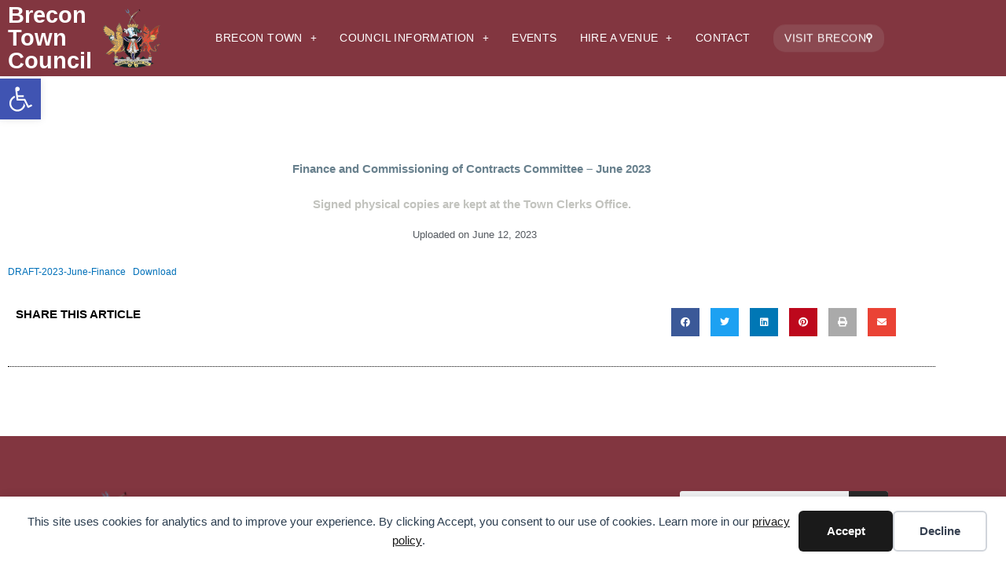

--- FILE ---
content_type: text/css
request_url: https://brecontowncouncil.org.uk/wp-content/uploads/elementor/css/post-3386.css?ver=1766487510
body_size: 294
content:
.elementor-kit-3386{--e-global-color-primary:#823640;--e-global-color-secondary:#2A2A2A;--e-global-color-text:#3A3A3A;--e-global-color-accent:#FCC100;--e-global-color-6359c641:#68808D;--e-global-color-4eee038:#0B045A;--e-global-color-2ccbef35:#C2C3BE;--e-global-color-9f63efc:#6CAE75;--e-global-color-2a3979cb:#ABA648;--e-global-color-66e27828:#DB0811;--e-global-color-790d28b2:#FFFFFF;--e-global-color-24a53bad:#020101;--e-global-color-1e059c21:#383636;--e-global-color-7905ce0:#275317;--e-global-typography-primary-font-family:"Verdana";--e-global-typography-primary-font-weight:700;--e-global-typography-secondary-font-family:"Verdana";--e-global-typography-secondary-font-weight:400;--e-global-typography-text-font-family:"Arial";--e-global-typography-text-font-weight:400;--e-global-typography-accent-font-family:"Arial";--e-global-typography-accent-font-weight:500;--e-global-typography-0c3df29-font-family:"Poppins";--e-global-typography-0c3df29-font-size:22px;--e-global-typography-0c3df29-font-weight:300;--e-global-typography-0c3df29-text-transform:none;--e-global-typography-0c3df29-font-style:normal;--e-global-typography-0c3df29-text-decoration:none;--e-global-typography-0c3df29-line-height:1.5em;--e-global-typography-0c3df29-letter-spacing:0px;--e-global-typography-0c3df29-word-spacing:0em;}.elementor-kit-3386 e-page-transition{background-color:#FFBC7D;}.elementor-section.elementor-section-boxed > .elementor-container{max-width:1140px;}.e-con{--container-max-width:1140px;}.elementor-widget:not(:last-child){margin-block-end:20px;}.elementor-element{--widgets-spacing:20px 20px;--widgets-spacing-row:20px;--widgets-spacing-column:20px;}{}h1.entry-title{display:var(--page-title-display);}@media(max-width:1024px){.elementor-kit-3386{--e-global-typography-0c3df29-font-size:16px;}.elementor-section.elementor-section-boxed > .elementor-container{max-width:1024px;}.e-con{--container-max-width:1024px;}}@media(max-width:767px){.elementor-kit-3386{--e-global-typography-0c3df29-font-size:14px;}.elementor-section.elementor-section-boxed > .elementor-container{max-width:767px;}.e-con{--container-max-width:767px;}}

--- FILE ---
content_type: text/css
request_url: https://brecontowncouncil.org.uk/wp-content/uploads/elementor/css/post-33.css?ver=1766487510
body_size: 1434
content:
.elementor-33 .elementor-element.elementor-element-56ffddd6 > .elementor-container > .elementor-column > .elementor-widget-wrap{align-content:center;align-items:center;}.elementor-33 .elementor-element.elementor-element-56ffddd6:not(.elementor-motion-effects-element-type-background), .elementor-33 .elementor-element.elementor-element-56ffddd6 > .elementor-motion-effects-container > .elementor-motion-effects-layer{background-color:#823640;}.elementor-33 .elementor-element.elementor-element-56ffddd6 > .elementor-background-overlay{opacity:0.5;transition:background 0.3s, border-radius 0.3s, opacity 0.3s;}.elementor-33 .elementor-element.elementor-element-56ffddd6{transition:background 0.3s, border 0.3s, border-radius 0.3s, box-shadow 0.3s;}.elementor-33 .elementor-element.elementor-element-446888f > .elementor-widget-wrap > .elementor-widget:not(.elementor-widget__width-auto):not(.elementor-widget__width-initial):not(:last-child):not(.elementor-absolute){margin-block-end:: 0px;}.elementor-33 .elementor-element.elementor-element-446888f > .elementor-element-populated{transition:background 0.3s, border 0.3s, border-radius 0.3s, box-shadow 0.3s;margin:0px 0px 0px 0px;--e-column-margin-right:0px;--e-column-margin-left:0px;padding:5px 0px 5px 10px;}.elementor-33 .elementor-element.elementor-element-446888f > .elementor-element-populated > .elementor-background-overlay{transition:background 0.3s, border-radius 0.3s, opacity 0.3s;}.elementor-widget-heading .elementor-heading-title{font-family:var( --e-global-typography-primary-font-family ), Sans-serif;font-weight:var( --e-global-typography-primary-font-weight );color:var( --e-global-color-primary );}.elementor-33 .elementor-element.elementor-element-dd6dc52{text-align:start;}.elementor-33 .elementor-element.elementor-element-dd6dc52 .elementor-heading-title{font-family:"Verdana", Sans-serif;font-weight:600;color:#ffffff;}.elementor-bc-flex-widget .elementor-33 .elementor-element.elementor-element-bb54d15.elementor-column .elementor-widget-wrap{align-items:center;}.elementor-33 .elementor-element.elementor-element-bb54d15.elementor-column.elementor-element[data-element_type="column"] > .elementor-widget-wrap.elementor-element-populated{align-content:center;align-items:center;}.elementor-33 .elementor-element.elementor-element-bb54d15 > .elementor-widget-wrap > .elementor-widget:not(.elementor-widget__width-auto):not(.elementor-widget__width-initial):not(:last-child):not(.elementor-absolute){margin-block-end:: 0px;}.elementor-33 .elementor-element.elementor-element-bb54d15 > .elementor-element-populated{transition:background 0.3s, border 0.3s, border-radius 0.3s, box-shadow 0.3s;padding:0em 0em 0em 0em;}.elementor-33 .elementor-element.elementor-element-bb54d15 > .elementor-element-populated > .elementor-background-overlay{transition:background 0.3s, border-radius 0.3s, opacity 0.3s;}.elementor-widget-theme-site-logo .widget-image-caption{color:var( --e-global-color-text );font-family:var( --e-global-typography-text-font-family ), Sans-serif;font-weight:var( --e-global-typography-text-font-weight );}.elementor-33 .elementor-element.elementor-element-3d2f15b{text-align:start;}.elementor-widget-nav-menu .elementor-nav-menu .elementor-item{font-family:var( --e-global-typography-primary-font-family ), Sans-serif;font-weight:var( --e-global-typography-primary-font-weight );}.elementor-widget-nav-menu .elementor-nav-menu--main .elementor-item{color:var( --e-global-color-text );fill:var( --e-global-color-text );}.elementor-widget-nav-menu .elementor-nav-menu--main .elementor-item:hover,
					.elementor-widget-nav-menu .elementor-nav-menu--main .elementor-item.elementor-item-active,
					.elementor-widget-nav-menu .elementor-nav-menu--main .elementor-item.highlighted,
					.elementor-widget-nav-menu .elementor-nav-menu--main .elementor-item:focus{color:var( --e-global-color-accent );fill:var( --e-global-color-accent );}.elementor-widget-nav-menu .elementor-nav-menu--main:not(.e--pointer-framed) .elementor-item:before,
					.elementor-widget-nav-menu .elementor-nav-menu--main:not(.e--pointer-framed) .elementor-item:after{background-color:var( --e-global-color-accent );}.elementor-widget-nav-menu .e--pointer-framed .elementor-item:before,
					.elementor-widget-nav-menu .e--pointer-framed .elementor-item:after{border-color:var( --e-global-color-accent );}.elementor-widget-nav-menu{--e-nav-menu-divider-color:var( --e-global-color-text );}.elementor-widget-nav-menu .elementor-nav-menu--dropdown .elementor-item, .elementor-widget-nav-menu .elementor-nav-menu--dropdown  .elementor-sub-item{font-family:var( --e-global-typography-accent-font-family ), Sans-serif;font-weight:var( --e-global-typography-accent-font-weight );}.elementor-33 .elementor-element.elementor-element-33f2c380 .elementor-menu-toggle{margin-left:auto;}.elementor-33 .elementor-element.elementor-element-33f2c380 .elementor-nav-menu .elementor-item{font-family:"Verdana", Sans-serif;font-size:0.9rem;font-weight:500;text-transform:uppercase;letter-spacing:0.4px;}.elementor-33 .elementor-element.elementor-element-33f2c380 .elementor-nav-menu--main .elementor-item{color:#ffffff;fill:#ffffff;padding-left:5px;padding-right:5px;padding-top:25px;padding-bottom:25px;}.elementor-33 .elementor-element.elementor-element-33f2c380 .elementor-nav-menu--main .elementor-item:hover,
					.elementor-33 .elementor-element.elementor-element-33f2c380 .elementor-nav-menu--main .elementor-item.elementor-item-active,
					.elementor-33 .elementor-element.elementor-element-33f2c380 .elementor-nav-menu--main .elementor-item.highlighted,
					.elementor-33 .elementor-element.elementor-element-33f2c380 .elementor-nav-menu--main .elementor-item:focus{color:#ffffff;}.elementor-33 .elementor-element.elementor-element-33f2c380 .elementor-nav-menu--main:not(.e--pointer-framed) .elementor-item:before,
					.elementor-33 .elementor-element.elementor-element-33f2c380 .elementor-nav-menu--main:not(.e--pointer-framed) .elementor-item:after{background-color:rgba(106,196,175,0);}.elementor-33 .elementor-element.elementor-element-33f2c380 .e--pointer-framed .elementor-item:before,
					.elementor-33 .elementor-element.elementor-element-33f2c380 .e--pointer-framed .elementor-item:after{border-color:rgba(106,196,175,0);}.elementor-33 .elementor-element.elementor-element-33f2c380 .elementor-nav-menu--main .elementor-item.elementor-item-active{color:#FCC100;}.elementor-33 .elementor-element.elementor-element-33f2c380 .elementor-nav-menu--main:not(.e--pointer-framed) .elementor-item.elementor-item-active:before,
					.elementor-33 .elementor-element.elementor-element-33f2c380 .elementor-nav-menu--main:not(.e--pointer-framed) .elementor-item.elementor-item-active:after{background-color:rgba(169,202,110,0);}.elementor-33 .elementor-element.elementor-element-33f2c380 .e--pointer-framed .elementor-item.elementor-item-active:before,
					.elementor-33 .elementor-element.elementor-element-33f2c380 .e--pointer-framed .elementor-item.elementor-item-active:after{border-color:rgba(169,202,110,0);}.elementor-33 .elementor-element.elementor-element-33f2c380{--e-nav-menu-horizontal-menu-item-margin:calc( 0px / 2 );}.elementor-33 .elementor-element.elementor-element-33f2c380 .elementor-nav-menu--main:not(.elementor-nav-menu--layout-horizontal) .elementor-nav-menu > li:not(:last-child){margin-bottom:0px;}.elementor-33 .elementor-element.elementor-element-33f2c380 .elementor-nav-menu--dropdown a, .elementor-33 .elementor-element.elementor-element-33f2c380 .elementor-menu-toggle{color:#ffffff;fill:#ffffff;}.elementor-33 .elementor-element.elementor-element-33f2c380 .elementor-nav-menu--dropdown{background-color:#6cae75;border-radius:0px 0px 0px 0px;}.elementor-33 .elementor-element.elementor-element-33f2c380 .elementor-nav-menu--dropdown a:hover,
					.elementor-33 .elementor-element.elementor-element-33f2c380 .elementor-nav-menu--dropdown a:focus,
					.elementor-33 .elementor-element.elementor-element-33f2c380 .elementor-nav-menu--dropdown a.elementor-item-active,
					.elementor-33 .elementor-element.elementor-element-33f2c380 .elementor-nav-menu--dropdown a.highlighted,
					.elementor-33 .elementor-element.elementor-element-33f2c380 .elementor-menu-toggle:hover,
					.elementor-33 .elementor-element.elementor-element-33f2c380 .elementor-menu-toggle:focus{color:#ffffff;}.elementor-33 .elementor-element.elementor-element-33f2c380 .elementor-nav-menu--dropdown a:hover,
					.elementor-33 .elementor-element.elementor-element-33f2c380 .elementor-nav-menu--dropdown a:focus,
					.elementor-33 .elementor-element.elementor-element-33f2c380 .elementor-nav-menu--dropdown a.elementor-item-active,
					.elementor-33 .elementor-element.elementor-element-33f2c380 .elementor-nav-menu--dropdown a.highlighted{background-color:#333333;}.elementor-33 .elementor-element.elementor-element-33f2c380 .elementor-nav-menu--dropdown a.elementor-item-active{color:#ffffff;background-color:#282828;}.elementor-33 .elementor-element.elementor-element-33f2c380 .elementor-nav-menu--dropdown .elementor-item, .elementor-33 .elementor-element.elementor-element-33f2c380 .elementor-nav-menu--dropdown  .elementor-sub-item{font-family:"Proza Libre", Sans-serif;font-size:0.8rem;font-weight:300;}.elementor-33 .elementor-element.elementor-element-33f2c380 .elementor-nav-menu--dropdown li:first-child a{border-top-left-radius:0px;border-top-right-radius:0px;}.elementor-33 .elementor-element.elementor-element-33f2c380 .elementor-nav-menu--dropdown li:last-child a{border-bottom-right-radius:0px;border-bottom-left-radius:0px;}.elementor-33 .elementor-element.elementor-element-33f2c380 .elementor-nav-menu--dropdown a{padding-left:15px;padding-right:15px;padding-top:15px;padding-bottom:15px;}.elementor-33 .elementor-element.elementor-element-33f2c380 .elementor-nav-menu--dropdown li:not(:last-child){border-style:solid;border-color:#823640;border-bottom-width:1px;}.elementor-33 .elementor-element.elementor-element-33f2c380 .elementor-nav-menu--main > .elementor-nav-menu > li > .elementor-nav-menu--dropdown, .elementor-33 .elementor-element.elementor-element-33f2c380 .elementor-nav-menu__container.elementor-nav-menu--dropdown{margin-top:0px !important;}.elementor-33 .elementor-element.elementor-element-33f2c380 div.elementor-menu-toggle{color:#ffffff;}.elementor-33 .elementor-element.elementor-element-33f2c380 div.elementor-menu-toggle svg{fill:#ffffff;}.elementor-33 .elementor-element.elementor-element-1eff00c0:not(.elementor-motion-effects-element-type-background) > .elementor-widget-wrap, .elementor-33 .elementor-element.elementor-element-1eff00c0 > .elementor-widget-wrap > .elementor-motion-effects-container > .elementor-motion-effects-layer{background-color:#823640;}.elementor-33 .elementor-element.elementor-element-1eff00c0 > .elementor-element-populated, .elementor-33 .elementor-element.elementor-element-1eff00c0 > .elementor-element-populated > .elementor-background-overlay, .elementor-33 .elementor-element.elementor-element-1eff00c0 > .elementor-background-slideshow{border-radius:0px 0px 0px 0px;}.elementor-33 .elementor-element.elementor-element-1eff00c0 > .elementor-element-populated{transition:background 0.9s, border 0.3s, border-radius 0.3s, box-shadow 0.3s;padding:1em 1em 1em 1em;}.elementor-33 .elementor-element.elementor-element-1eff00c0 > .elementor-element-populated > .elementor-background-overlay{transition:background 0.3s, border-radius 0.3s, opacity 0.3s;}.elementor-widget-button .elementor-button{background-color:var( --e-global-color-accent );font-family:var( --e-global-typography-accent-font-family ), Sans-serif;font-weight:var( --e-global-typography-accent-font-weight );}.elementor-33 .elementor-element.elementor-element-7eb28f31 .elementor-button{background-color:rgba(106,196,175,0);font-family:"Verdana", Sans-serif;font-size:0.9rem;text-transform:uppercase;line-height:1.8em;letter-spacing:0.5px;fill:#ffffff;color:#ffffff;border-radius:0% 0% 0% 0%;padding:4% 4% 4% 4%;}.elementor-33 .elementor-element.elementor-element-7eb28f31 > .elementor-widget-container{background-color:rgba(194,195,190,0.14);border-radius:15px 15px 15px 15px;}.elementor-33 .elementor-element.elementor-element-7eb28f31 .elementor-button-content-wrapper{flex-direction:row-reverse;}.elementor-33 .elementor-element.elementor-element-7eb28f31 .elementor-button .elementor-button-content-wrapper{gap:15px;}.elementor-33 .elementor-element.elementor-element-7eb28f31 .elementor-button:hover, .elementor-33 .elementor-element.elementor-element-7eb28f31 .elementor-button:focus{color:#ffffff;border-color:#ffffff;}.elementor-33 .elementor-element.elementor-element-7eb28f31 .elementor-button:hover svg, .elementor-33 .elementor-element.elementor-element-7eb28f31 .elementor-button:focus svg{fill:#ffffff;}.elementor-theme-builder-content-area{height:400px;}.elementor-location-header:before, .elementor-location-footer:before{content:"";display:table;clear:both;}@media(min-width:768px){.elementor-33 .elementor-element.elementor-element-446888f{width:11.491%;}.elementor-33 .elementor-element.elementor-element-bb54d15{width:11.316%;}.elementor-33 .elementor-element.elementor-element-37c3e596{width:62.193%;}.elementor-33 .elementor-element.elementor-element-1eff00c0{width:15%;}}@media(max-width:1024px) and (min-width:768px){.elementor-33 .elementor-element.elementor-element-446888f{width:30%;}.elementor-33 .elementor-element.elementor-element-bb54d15{width:30%;}.elementor-33 .elementor-element.elementor-element-37c3e596{width:40%;}.elementor-33 .elementor-element.elementor-element-1eff00c0{width:30%;}}@media(max-width:1024px){.elementor-33 .elementor-element.elementor-element-56ffddd6{padding:15px 0px 15px 0px;}.elementor-33 .elementor-element.elementor-element-446888f > .elementor-element-populated{padding:0px 0px 0px 20px;}.elementor-33 .elementor-element.elementor-element-dd6dc52{text-align:start;}.elementor-33 .elementor-element.elementor-element-bb54d15 > .elementor-element-populated{padding:0px 0px 0px 20px;}.elementor-33 .elementor-element.elementor-element-33f2c380 .elementor-nav-menu--dropdown .elementor-item, .elementor-33 .elementor-element.elementor-element-33f2c380 .elementor-nav-menu--dropdown  .elementor-sub-item{font-size:16px;}.elementor-33 .elementor-element.elementor-element-33f2c380 .elementor-nav-menu--dropdown a{padding-left:20px;padding-right:20px;padding-top:12px;padding-bottom:12px;}.elementor-33 .elementor-element.elementor-element-1eff00c0 > .elementor-element-populated{padding:0px 20px 0px 0px;}}@media(max-width:767px){.elementor-33 .elementor-element.elementor-element-446888f{width:50%;}.elementor-33 .elementor-element.elementor-element-446888f > .elementor-element-populated{padding:0px 0px 0px 0px;}.elementor-33 .elementor-element.elementor-element-dd6dc52{text-align:center;}.elementor-33 .elementor-element.elementor-element-bb54d15{width:50%;}.elementor-33 .elementor-element.elementor-element-bb54d15 > .elementor-element-populated{padding:0px 0px 0px 0px;}.elementor-33 .elementor-element.elementor-element-37c3e596{width:50%;}.elementor-33 .elementor-element.elementor-element-33f2c380 > .elementor-widget-container{margin:20px 0px 20px 0px;}.elementor-33 .elementor-element.elementor-element-1eff00c0{width:100%;}.elementor-33 .elementor-element.elementor-element-1eff00c0 > .elementor-element-populated{padding:0px 0px 0px 0px;}}

--- FILE ---
content_type: text/css
request_url: https://brecontowncouncil.org.uk/wp-content/uploads/elementor/css/post-327.css?ver=1766487510
body_size: 1396
content:
.elementor-327 .elementor-element.elementor-element-3e28ebe4:not(.elementor-motion-effects-element-type-background), .elementor-327 .elementor-element.elementor-element-3e28ebe4 > .elementor-motion-effects-container > .elementor-motion-effects-layer{background-color:#823640;}.elementor-327 .elementor-element.elementor-element-3e28ebe4{transition:background 0.3s, border 0.3s, border-radius 0.3s, box-shadow 0.3s;padding:60px 0px 60px 0px;}.elementor-327 .elementor-element.elementor-element-3e28ebe4 > .elementor-background-overlay{transition:background 0.3s, border-radius 0.3s, opacity 0.3s;}.elementor-bc-flex-widget .elementor-327 .elementor-element.elementor-element-e517e09.elementor-column .elementor-widget-wrap{align-items:flex-start;}.elementor-327 .elementor-element.elementor-element-e517e09.elementor-column.elementor-element[data-element_type="column"] > .elementor-widget-wrap.elementor-element-populated{align-content:flex-start;align-items:flex-start;}.elementor-widget-theme-site-logo .widget-image-caption{color:var( --e-global-color-text );font-family:var( --e-global-typography-text-font-family ), Sans-serif;font-weight:var( --e-global-typography-text-font-weight );}.elementor-327 .elementor-element.elementor-element-526c6e95{text-align:center;}.elementor-327 .elementor-element.elementor-element-526c6e95 img{width:120px;}.elementor-widget-theme-site-title .elementor-heading-title{font-family:var( --e-global-typography-primary-font-family ), Sans-serif;font-weight:var( --e-global-typography-primary-font-weight );color:var( --e-global-color-primary );}.elementor-327 .elementor-element.elementor-element-1823fe2{text-align:center;}.elementor-327 .elementor-element.elementor-element-1823fe2 .elementor-heading-title{color:#FFFFFF;}.elementor-bc-flex-widget .elementor-327 .elementor-element.elementor-element-62345b5.elementor-column .elementor-widget-wrap{align-items:flex-start;}.elementor-327 .elementor-element.elementor-element-62345b5.elementor-column.elementor-element[data-element_type="column"] > .elementor-widget-wrap.elementor-element-populated{align-content:flex-start;align-items:flex-start;}.elementor-widget-icon-list .elementor-icon-list-item:not(:last-child):after{border-color:var( --e-global-color-text );}.elementor-widget-icon-list .elementor-icon-list-icon i{color:var( --e-global-color-primary );}.elementor-widget-icon-list .elementor-icon-list-icon svg{fill:var( --e-global-color-primary );}.elementor-widget-icon-list .elementor-icon-list-item > .elementor-icon-list-text, .elementor-widget-icon-list .elementor-icon-list-item > a{font-family:var( --e-global-typography-text-font-family ), Sans-serif;font-weight:var( --e-global-typography-text-font-weight );}.elementor-widget-icon-list .elementor-icon-list-text{color:var( --e-global-color-secondary );}.elementor-327 .elementor-element.elementor-element-6f34c5a > .elementor-widget-container{margin:40px 0px 0px 0px;}.elementor-327 .elementor-element.elementor-element-6f34c5a .elementor-icon-list-items:not(.elementor-inline-items) .elementor-icon-list-item:not(:last-child){padding-block-end:calc(21px/2);}.elementor-327 .elementor-element.elementor-element-6f34c5a .elementor-icon-list-items:not(.elementor-inline-items) .elementor-icon-list-item:not(:first-child){margin-block-start:calc(21px/2);}.elementor-327 .elementor-element.elementor-element-6f34c5a .elementor-icon-list-items.elementor-inline-items .elementor-icon-list-item{margin-inline:calc(21px/2);}.elementor-327 .elementor-element.elementor-element-6f34c5a .elementor-icon-list-items.elementor-inline-items{margin-inline:calc(-21px/2);}.elementor-327 .elementor-element.elementor-element-6f34c5a .elementor-icon-list-items.elementor-inline-items .elementor-icon-list-item:after{inset-inline-end:calc(-21px/2);}.elementor-327 .elementor-element.elementor-element-6f34c5a .elementor-icon-list-icon i{color:#68808d;transition:color 0.3s;}.elementor-327 .elementor-element.elementor-element-6f34c5a .elementor-icon-list-icon svg{fill:#68808d;transition:fill 0.3s;}.elementor-327 .elementor-element.elementor-element-6f34c5a{--e-icon-list-icon-size:18px;--icon-vertical-offset:0px;}.elementor-327 .elementor-element.elementor-element-6f34c5a .elementor-icon-list-icon{padding-inline-end:19px;}.elementor-327 .elementor-element.elementor-element-6f34c5a .elementor-icon-list-item > .elementor-icon-list-text, .elementor-327 .elementor-element.elementor-element-6f34c5a .elementor-icon-list-item > a{font-size:14px;font-weight:400;}.elementor-327 .elementor-element.elementor-element-6f34c5a .elementor-icon-list-text{color:#FFFFFF;transition:color 0.3s;}.elementor-bc-flex-widget .elementor-327 .elementor-element.elementor-element-760df83e.elementor-column .elementor-widget-wrap{align-items:flex-start;}.elementor-327 .elementor-element.elementor-element-760df83e.elementor-column.elementor-element[data-element_type="column"] > .elementor-widget-wrap.elementor-element-populated{align-content:flex-start;align-items:flex-start;}.elementor-widget-nav-menu .elementor-nav-menu .elementor-item{font-family:var( --e-global-typography-primary-font-family ), Sans-serif;font-weight:var( --e-global-typography-primary-font-weight );}.elementor-widget-nav-menu .elementor-nav-menu--main .elementor-item{color:var( --e-global-color-text );fill:var( --e-global-color-text );}.elementor-widget-nav-menu .elementor-nav-menu--main .elementor-item:hover,
					.elementor-widget-nav-menu .elementor-nav-menu--main .elementor-item.elementor-item-active,
					.elementor-widget-nav-menu .elementor-nav-menu--main .elementor-item.highlighted,
					.elementor-widget-nav-menu .elementor-nav-menu--main .elementor-item:focus{color:var( --e-global-color-accent );fill:var( --e-global-color-accent );}.elementor-widget-nav-menu .elementor-nav-menu--main:not(.e--pointer-framed) .elementor-item:before,
					.elementor-widget-nav-menu .elementor-nav-menu--main:not(.e--pointer-framed) .elementor-item:after{background-color:var( --e-global-color-accent );}.elementor-widget-nav-menu .e--pointer-framed .elementor-item:before,
					.elementor-widget-nav-menu .e--pointer-framed .elementor-item:after{border-color:var( --e-global-color-accent );}.elementor-widget-nav-menu{--e-nav-menu-divider-color:var( --e-global-color-text );}.elementor-widget-nav-menu .elementor-nav-menu--dropdown .elementor-item, .elementor-widget-nav-menu .elementor-nav-menu--dropdown  .elementor-sub-item{font-family:var( --e-global-typography-accent-font-family ), Sans-serif;font-weight:var( --e-global-typography-accent-font-weight );}.elementor-327 .elementor-element.elementor-element-6b039c4 .elementor-menu-toggle{margin:0 auto;}.elementor-327 .elementor-element.elementor-element-6b039c4 .elementor-nav-menu--main .elementor-item{color:#FFFFFF;fill:#FFFFFF;}.elementor-widget-heading .elementor-heading-title{font-family:var( --e-global-typography-primary-font-family ), Sans-serif;font-weight:var( --e-global-typography-primary-font-weight );color:var( --e-global-color-primary );}.elementor-327 .elementor-element.elementor-element-7c967259 .elementor-heading-title{font-size:15px;font-weight:400;text-transform:uppercase;color:#ffffff;}.elementor-bc-flex-widget .elementor-327 .elementor-element.elementor-element-288814a9.elementor-column .elementor-widget-wrap{align-items:flex-start;}.elementor-327 .elementor-element.elementor-element-288814a9.elementor-column.elementor-element[data-element_type="column"] > .elementor-widget-wrap.elementor-element-populated{align-content:flex-start;align-items:flex-start;}.elementor-327 .elementor-element.elementor-element-3c931294 .elementor-heading-title{font-size:15px;font-weight:400;text-transform:uppercase;color:#ffffff;}.elementor-widget-search-form input[type="search"].elementor-search-form__input{font-family:var( --e-global-typography-text-font-family ), Sans-serif;font-weight:var( --e-global-typography-text-font-weight );}.elementor-widget-search-form .elementor-search-form__input,
					.elementor-widget-search-form .elementor-search-form__icon,
					.elementor-widget-search-form .elementor-lightbox .dialog-lightbox-close-button,
					.elementor-widget-search-form .elementor-lightbox .dialog-lightbox-close-button:hover,
					.elementor-widget-search-form.elementor-search-form--skin-full_screen input[type="search"].elementor-search-form__input{color:var( --e-global-color-text );fill:var( --e-global-color-text );}.elementor-widget-search-form .elementor-search-form__submit{font-family:var( --e-global-typography-text-font-family ), Sans-serif;font-weight:var( --e-global-typography-text-font-weight );background-color:var( --e-global-color-secondary );}.elementor-327 .elementor-element.elementor-element-e5f91d1 .elementor-search-form__container{min-height:50px;}.elementor-327 .elementor-element.elementor-element-e5f91d1 .elementor-search-form__submit{min-width:50px;}body:not(.rtl) .elementor-327 .elementor-element.elementor-element-e5f91d1 .elementor-search-form__icon{padding-left:calc(50px / 3);}body.rtl .elementor-327 .elementor-element.elementor-element-e5f91d1 .elementor-search-form__icon{padding-right:calc(50px / 3);}.elementor-327 .elementor-element.elementor-element-e5f91d1 .elementor-search-form__input, .elementor-327 .elementor-element.elementor-element-e5f91d1.elementor-search-form--button-type-text .elementor-search-form__submit{padding-left:calc(50px / 3);padding-right:calc(50px / 3);}.elementor-327 .elementor-element.elementor-element-e5f91d1:not(.elementor-search-form--skin-full_screen) .elementor-search-form__container{border-radius:3px;}.elementor-327 .elementor-element.elementor-element-e5f91d1.elementor-search-form--skin-full_screen input[type="search"].elementor-search-form__input{border-radius:3px;}.elementor-327 .elementor-element.elementor-element-8e8a674 .elementor-icon-list-icon i{color:#FFFFFF;transition:color 0.3s;}.elementor-327 .elementor-element.elementor-element-8e8a674 .elementor-icon-list-icon svg{fill:#FFFFFF;transition:fill 0.3s;}.elementor-327 .elementor-element.elementor-element-8e8a674{--e-icon-list-icon-size:14px;--icon-vertical-offset:0px;}.elementor-327 .elementor-element.elementor-element-8e8a674 .elementor-icon-list-text{color:#FFFFFF;transition:color 0.3s;}.elementor-327 .elementor-element.elementor-element-64743bb1 > .elementor-container > .elementor-column > .elementor-widget-wrap{align-content:center;align-items:center;}.elementor-327 .elementor-element.elementor-element-64743bb1:not(.elementor-motion-effects-element-type-background), .elementor-327 .elementor-element.elementor-element-64743bb1 > .elementor-motion-effects-container > .elementor-motion-effects-layer{background-color:#43464c;}.elementor-327 .elementor-element.elementor-element-64743bb1 > .elementor-container{min-height:50px;}.elementor-327 .elementor-element.elementor-element-64743bb1{transition:background 0.3s, border 0.3s, border-radius 0.3s, box-shadow 0.3s;}.elementor-327 .elementor-element.elementor-element-64743bb1 > .elementor-background-overlay{transition:background 0.3s, border-radius 0.3s, opacity 0.3s;}.elementor-327 .elementor-element.elementor-element-2fb284e2 .elementor-heading-title{font-size:13px;font-weight:300;color:#FFFFFF;}.elementor-327 .elementor-element.elementor-element-21be2499{--grid-template-columns:repeat(0, auto);--icon-size:15px;--grid-column-gap:24px;--grid-row-gap:0px;}.elementor-327 .elementor-element.elementor-element-21be2499 .elementor-widget-container{text-align:right;}.elementor-327 .elementor-element.elementor-element-21be2499 .elementor-social-icon i{color:#FFFFFF;}.elementor-327 .elementor-element.elementor-element-21be2499 .elementor-social-icon svg{fill:#FFFFFF;}.elementor-327 .elementor-element.elementor-element-21be2499 .elementor-social-icon{--icon-padding:0em;}.elementor-327 .elementor-element.elementor-element-21be2499 .elementor-social-icon:hover i{color:#f49ac3;}.elementor-327 .elementor-element.elementor-element-21be2499 .elementor-social-icon:hover svg{fill:#f49ac3;}.elementor-theme-builder-content-area{height:400px;}.elementor-location-header:before, .elementor-location-footer:before{content:"";display:table;clear:both;}@media(max-width:1024px) and (min-width:768px){.elementor-327 .elementor-element.elementor-element-e517e09{width:100%;}.elementor-327 .elementor-element.elementor-element-62345b5{width:33%;}.elementor-327 .elementor-element.elementor-element-760df83e{width:33%;}.elementor-327 .elementor-element.elementor-element-288814a9{width:33%;}}@media(max-width:1024px){.elementor-327 .elementor-element.elementor-element-3e28ebe4{padding:50px 20px 50px 20px;}.elementor-327 .elementor-element.elementor-element-e517e09 > .elementor-element-populated{margin:0px 0px 40px 0px;--e-column-margin-right:0px;--e-column-margin-left:0px;}.elementor-327 .elementor-element.elementor-element-6f34c5a .elementor-icon-list-items:not(.elementor-inline-items) .elementor-icon-list-item:not(:last-child){padding-block-end:calc(12px/2);}.elementor-327 .elementor-element.elementor-element-6f34c5a .elementor-icon-list-items:not(.elementor-inline-items) .elementor-icon-list-item:not(:first-child){margin-block-start:calc(12px/2);}.elementor-327 .elementor-element.elementor-element-6f34c5a .elementor-icon-list-items.elementor-inline-items .elementor-icon-list-item{margin-inline:calc(12px/2);}.elementor-327 .elementor-element.elementor-element-6f34c5a .elementor-icon-list-items.elementor-inline-items{margin-inline:calc(-12px/2);}.elementor-327 .elementor-element.elementor-element-6f34c5a .elementor-icon-list-items.elementor-inline-items .elementor-icon-list-item:after{inset-inline-end:calc(-12px/2);}.elementor-327 .elementor-element.elementor-element-6f34c5a .elementor-icon-list-item > .elementor-icon-list-text, .elementor-327 .elementor-element.elementor-element-6f34c5a .elementor-icon-list-item > a{font-size:13px;}.elementor-327 .elementor-element.elementor-element-760df83e > .elementor-element-populated{margin:0px 0px 0px 0px;--e-column-margin-right:0px;--e-column-margin-left:0px;}.elementor-327 .elementor-element.elementor-element-64743bb1{padding:0px 20px 0px 20px;}}@media(max-width:767px){.elementor-327 .elementor-element.elementor-element-3e28ebe4{padding:40px 15px 40px 15px;}.elementor-327 .elementor-element.elementor-element-e517e09{width:100%;}.elementor-327 .elementor-element.elementor-element-e517e09 > .elementor-element-populated{margin:0px 0px 040px 0px;--e-column-margin-right:0px;--e-column-margin-left:0px;}.elementor-327 .elementor-element.elementor-element-526c6e95 img{width:80px;}.elementor-327 .elementor-element.elementor-element-62345b5{width:33%;}.elementor-327 .elementor-element.elementor-element-760df83e{width:33%;}.elementor-327 .elementor-element.elementor-element-288814a9{width:34%;}.elementor-327 .elementor-element.elementor-element-2fb284e2{text-align:center;}.elementor-327 .elementor-element.elementor-element-21be2499 .elementor-widget-container{text-align:center;}}

--- FILE ---
content_type: text/css
request_url: https://brecontowncouncil.org.uk/wp-content/uploads/elementor/css/post-270.css?ver=1766489976
body_size: 798
content:
.elementor-270 .elementor-element.elementor-element-616817a1 > .elementor-container{max-width:1200px;}.elementor-270 .elementor-element.elementor-element-616817a1{margin-top:50px;margin-bottom:50px;}.elementor-widget-theme-post-featured-image .widget-image-caption{color:var( --e-global-color-text );font-family:var( --e-global-typography-text-font-family ), Sans-serif;font-weight:var( --e-global-typography-text-font-weight );}.elementor-widget-theme-post-title .elementor-heading-title{font-family:var( --e-global-typography-primary-font-family ), Sans-serif;font-weight:var( --e-global-typography-primary-font-weight );color:var( --e-global-color-primary );}.elementor-270 .elementor-element.elementor-element-a01f22b > .elementor-widget-container{margin:50px 0px 30px 0px;}.elementor-270 .elementor-element.elementor-element-a01f22b{text-align:center;}.elementor-270 .elementor-element.elementor-element-a01f22b .elementor-heading-title{color:#68808d;}.elementor-widget-heading .elementor-heading-title{font-family:var( --e-global-typography-primary-font-family ), Sans-serif;font-weight:var( --e-global-typography-primary-font-weight );color:var( --e-global-color-primary );}.elementor-270 .elementor-element.elementor-element-b7f2a0e{text-align:center;}.elementor-270 .elementor-element.elementor-element-b7f2a0e .elementor-heading-title{color:#c2c3be;}.elementor-widget-post-info .elementor-icon-list-item:not(:last-child):after{border-color:var( --e-global-color-text );}.elementor-widget-post-info .elementor-icon-list-icon i{color:var( --e-global-color-primary );}.elementor-widget-post-info .elementor-icon-list-icon svg{fill:var( --e-global-color-primary );}.elementor-widget-post-info .elementor-icon-list-text, .elementor-widget-post-info .elementor-icon-list-text a{color:var( --e-global-color-secondary );}.elementor-widget-post-info .elementor-icon-list-item{font-family:var( --e-global-typography-text-font-family ), Sans-serif;font-weight:var( --e-global-typography-text-font-weight );}.elementor-270 .elementor-element.elementor-element-4cae9ee2 .elementor-icon-list-items:not(.elementor-inline-items) .elementor-icon-list-item:not(:last-child){padding-bottom:calc(0px/2);}.elementor-270 .elementor-element.elementor-element-4cae9ee2 .elementor-icon-list-items:not(.elementor-inline-items) .elementor-icon-list-item:not(:first-child){margin-top:calc(0px/2);}.elementor-270 .elementor-element.elementor-element-4cae9ee2 .elementor-icon-list-items.elementor-inline-items .elementor-icon-list-item{margin-right:calc(0px/2);margin-left:calc(0px/2);}.elementor-270 .elementor-element.elementor-element-4cae9ee2 .elementor-icon-list-items.elementor-inline-items{margin-right:calc(-0px/2);margin-left:calc(-0px/2);}body.rtl .elementor-270 .elementor-element.elementor-element-4cae9ee2 .elementor-icon-list-items.elementor-inline-items .elementor-icon-list-item:after{left:calc(-0px/2);}body:not(.rtl) .elementor-270 .elementor-element.elementor-element-4cae9ee2 .elementor-icon-list-items.elementor-inline-items .elementor-icon-list-item:after{right:calc(-0px/2);}.elementor-270 .elementor-element.elementor-element-4cae9ee2 .elementor-icon-list-item:not(:last-child):after{content:"";border-color:#ddd;}.elementor-270 .elementor-element.elementor-element-4cae9ee2 .elementor-icon-list-items:not(.elementor-inline-items) .elementor-icon-list-item:not(:last-child):after{border-top-style:solid;border-top-width:1px;}.elementor-270 .elementor-element.elementor-element-4cae9ee2 .elementor-icon-list-items.elementor-inline-items .elementor-icon-list-item:not(:last-child):after{border-left-style:solid;}.elementor-270 .elementor-element.elementor-element-4cae9ee2 .elementor-inline-items .elementor-icon-list-item:not(:last-child):after{border-left-width:1px;}.elementor-270 .elementor-element.elementor-element-4cae9ee2 .elementor-icon-list-icon i{color:#54595f;font-size:13px;}.elementor-270 .elementor-element.elementor-element-4cae9ee2 .elementor-icon-list-icon svg{fill:#54595f;--e-icon-list-icon-size:13px;}.elementor-270 .elementor-element.elementor-element-4cae9ee2 .elementor-icon-list-icon{width:13px;}body:not(.rtl) .elementor-270 .elementor-element.elementor-element-4cae9ee2 .elementor-icon-list-text{padding-left:8px;}body.rtl .elementor-270 .elementor-element.elementor-element-4cae9ee2 .elementor-icon-list-text{padding-right:8px;}.elementor-270 .elementor-element.elementor-element-4cae9ee2 .elementor-icon-list-text, .elementor-270 .elementor-element.elementor-element-4cae9ee2 .elementor-icon-list-text a{color:#54595f;}.elementor-270 .elementor-element.elementor-element-4cae9ee2 .elementor-icon-list-item{font-size:13px;font-weight:300;}.elementor-widget-theme-post-content{color:var( --e-global-color-text );font-family:var( --e-global-typography-text-font-family ), Sans-serif;font-weight:var( --e-global-typography-text-font-weight );}.elementor-270 .elementor-element.elementor-element-507e8efc{line-height:2.1em;}.elementor-270 .elementor-element.elementor-element-233913e3 > .elementor-container > .elementor-column > .elementor-widget-wrap{align-content:center;align-items:center;}.elementor-270 .elementor-element.elementor-element-292e6387 .elementor-heading-title{text-transform:uppercase;color:#000000;}.elementor-270 .elementor-element.elementor-element-7e0846df{--alignment:right;--grid-side-margin:10px;--grid-column-gap:10px;--grid-row-gap:10px;}.elementor-270 .elementor-element.elementor-element-7e0846df .elementor-share-btn{font-size:calc(0.8px * 10);}.elementor-270 .elementor-element.elementor-element-7e0846df .elementor-share-btn__icon{--e-share-buttons-icon-size:1.5em;}.elementor-270 .elementor-element.elementor-element-7e0846df .elementor-share-btn__title{text-transform:uppercase;}.elementor-widget-divider{--divider-color:var( --e-global-color-secondary );}.elementor-widget-divider .elementor-divider__text{color:var( --e-global-color-secondary );font-family:var( --e-global-typography-secondary-font-family ), Sans-serif;font-weight:var( --e-global-typography-secondary-font-weight );}.elementor-widget-divider.elementor-view-stacked .elementor-icon{background-color:var( --e-global-color-secondary );}.elementor-widget-divider.elementor-view-framed .elementor-icon, .elementor-widget-divider.elementor-view-default .elementor-icon{color:var( --e-global-color-secondary );border-color:var( --e-global-color-secondary );}.elementor-widget-divider.elementor-view-framed .elementor-icon, .elementor-widget-divider.elementor-view-default .elementor-icon svg{fill:var( --e-global-color-secondary );}.elementor-270 .elementor-element.elementor-element-3c4521a8{--divider-border-style:dotted;--divider-color:#000;--divider-border-width:1px;}.elementor-270 .elementor-element.elementor-element-3c4521a8 .elementor-divider-separator{width:100%;}.elementor-270 .elementor-element.elementor-element-3c4521a8 .elementor-divider{padding-block-start:28px;padding-block-end:28px;}@media(max-width:1024px){ .elementor-270 .elementor-element.elementor-element-7e0846df{--grid-side-margin:10px;--grid-column-gap:10px;--grid-row-gap:10px;--grid-bottom-margin:10px;}}@media(max-width:767px){.elementor-270 .elementor-element.elementor-element-4cae9ee2 .elementor-icon-list-items:not(.elementor-inline-items) .elementor-icon-list-item:not(:last-child){padding-bottom:calc(15px/2);}.elementor-270 .elementor-element.elementor-element-4cae9ee2 .elementor-icon-list-items:not(.elementor-inline-items) .elementor-icon-list-item:not(:first-child){margin-top:calc(15px/2);}.elementor-270 .elementor-element.elementor-element-4cae9ee2 .elementor-icon-list-items.elementor-inline-items .elementor-icon-list-item{margin-right:calc(15px/2);margin-left:calc(15px/2);}.elementor-270 .elementor-element.elementor-element-4cae9ee2 .elementor-icon-list-items.elementor-inline-items{margin-right:calc(-15px/2);margin-left:calc(-15px/2);}body.rtl .elementor-270 .elementor-element.elementor-element-4cae9ee2 .elementor-icon-list-items.elementor-inline-items .elementor-icon-list-item:after{left:calc(-15px/2);}body:not(.rtl) .elementor-270 .elementor-element.elementor-element-4cae9ee2 .elementor-icon-list-items.elementor-inline-items .elementor-icon-list-item:after{right:calc(-15px/2);}.elementor-270 .elementor-element.elementor-element-4cae9ee2 .elementor-icon-list-icon{width:16px;}.elementor-270 .elementor-element.elementor-element-4cae9ee2 .elementor-icon-list-icon i{font-size:16px;}.elementor-270 .elementor-element.elementor-element-4cae9ee2 .elementor-icon-list-icon svg{--e-icon-list-icon-size:16px;}.elementor-270 .elementor-element.elementor-element-4cae9ee2 .elementor-icon-list-item{line-height:27px;} .elementor-270 .elementor-element.elementor-element-7e0846df{--grid-side-margin:10px;--grid-column-gap:10px;--grid-row-gap:10px;--grid-bottom-margin:10px;}.elementor-270 .elementor-element.elementor-element-7e0846df{--grid-row-gap:10px;--grid-bottom-margin:10px;}}